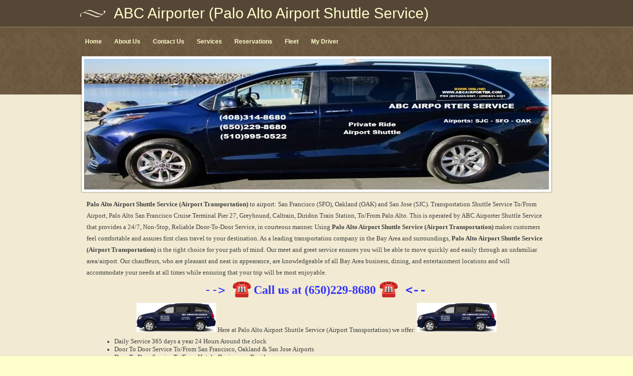

--- FILE ---
content_type: text/html; charset=utf-8
request_url: https://www.abcairporter.com/palo-alto-shuttle.php
body_size: 258921
content:
<!DOCTYPE html PUBLIC "-//W3C//DTD XHTML 1.0 Transitional//EN" "http://www.w3.org/TR/xhtml1/DTD/xhtml1-transitional.dtd">


<html xmlns="http://www.w3.org/1999/xhtml">
	<head>
    <meta http-equiv="content-type" content="text/html; charset=utf-8" />


<title>Palo Alto Airport Shuttle | Airports SJC SFO OAK | ABC Airporter</title>



<meta name="description" content="Palo Alto Airport Shuttle Service (Airport Transportation) to airport: San Francisco (SFO), Oakland (OAK) and San Jose (SJC). Transportation Shuttle Service To/From Airport, San Francisco Cruise Terminal Pier 27 To/From Palo Alto. This is operated by ABC Airporter Shuttle Service that provides a 24/7, Non-Stop, Reliable Door-To-Door Service, in courteous manner. Using Palo Alto Airport Shuttle Service (Airport Transportation) makes customers feel comfortable and assures first class travel to your destination. As a leading transportation company in the Bay Area and surroundings, Palo Alto Airport Shuttle Service (Airport Transportation) is the right choice for your path of mind. Our meet and greet service ensures you will be able to move quickly and easily through an unfamiliar area/airport. Our chauffeurs, who are pleasant and neat in appearance, are knowledgeable of all Bay Area business, dining, and entertainment locations and will accommodate your needs at all times while ensuring that your trip will be most enjoyable." />
<meta name="keywords" content="Palo Alto airport shuttle, Palo Alto shuttle service, Palo Alto airport shuttle to san Francisco airport, Palo Alto airport shuttle to San Jose airport, Palo Alto airport shuttle to Oakland airport, from san Francisco airport to Palo Alto, from San Jose airport to Palo Alto shuttle, from Oakland airport to Palo Alto shuttle, shuttle service from Palo Alto, Palo Alto shuttle service, shuttle service to pier 35, 39 airport shuttle to pier 35 39, palo alto shuttle to pier 27, palo alto shuttle with car seat, palo alto shuttle to san francisco pier cruise terminal, " />

  <link href="resources/ABC Logo Blue.png" rel="shortcut icon" type="image/x-icon" />
  <link href="resources/ABC Logo Blue.png" rel="icon" type="image/x-icon" />

  


  <style type="text/css" id="styleCSS">
    * {
  margin: 0;
  text-decoration: none;
  padding:0;
}

html, body{
  height:100%;
}

body{
  font-family: Arial, Helvetica, sans-serif;
  font-size:12px;
  color:#333;
  text-align:left;
  background-image:url(templates/TheRestaurant/resources/images/background.png);
  _behavior: url(templates/TheRestaurant/resources/iepngfix.htc);
  background-color:#ffffcc;
  background-repeat:repeat;
  background-attachment:scroll;
  background-position:top center;
}

.wrapper {
  min-height:100%;
  height:auto !important;
  height:100%;
  margin:0 auto -311px;
  width:100%;
}

.ys_footer, .push {
  height:68px;
  clear:both;
}

.ys_footer {
  background:url(templates/TheRestaurant/resources/images/footer-background.jpg) repeat-x top right transparent;
  width:100%;
}

div.ys_footer_pre_bottom{
  background:url(templates/TheRestaurant/resources/images/pre-bottom-footer.png) repeat-x top right transparent;
  _behavior: url(templates/TheRestaurant/resources/iepngfix.htc);
  width:100%;
  height:242px;
  margin:0;
  padding:0;
  position:relative;
  z-index:-1;
}

div.ys_footer_top {
  display:block;
  width:100%;
  height:1px;
  margin:0;
  padding:0;
  background:#fff;
}

div#sys_footer {
  height:0;
  display:none;
}

div.page{
  margin:0 auto;
  width:956px;
}

div.ys_header{
  background:url(templates/TheRestaurant/resources/images/dark-brown-background.png) repeat top left transparent;
  _behavior: url(templates/TheRestaurant/resources/iepngfix.htc);
  margin:0 auto;
  width:100%;
}

div.ys_heading{  
  background:url(templates/TheRestaurant/resources/images/heading-element.png) no-repeat center left transparent;
  _behavior: url(templates/TheRestaurant/resources/iepngfix.htc);
  text-align:left;
  width:100%;
  width:956px;
  margin:0 auto;
  padding:10px 0 10px;
}

div.ys_heading h1{
  background-color:transparent;
  color:#ffffcc;
  font-size: 250%;
  margin:0 0 0 53px;
  font-weight:normal;
  padding:0;
}

div.ys_heading h1 a,
div.ys_heading h1 a:hover{
  color:#ffffcc;
  padding:0 15px;
  margin-right:53px;
  text-decoration:none;
  display:block;
}

div.nav_sep {
  background:url(templates/TheRestaurant/resources/images/nav-sep.png) repeat-x top left transparent;
  _behavior: url(templates/TheRestaurant/resources/iepngfix.htc);
  height:1px;
  width:100%;
}

div.ys_banner_wrap{
  background:url(templates/TheRestaurant/resources/images/banner-drop-shadow.png) no-repeat top center transparent;
  _behavior: url(templates/TheRestaurant/resources/iepngfix.htc);
  padding:0;
  margin:-80px auto 0;
  height:280px;
  width:956px;
  overflow:hidden;
}

div#sys_banner{
  background-image: url(resources/%2722%20Sienna.jpg.cropped940x264o-102%2C-100s1143x378.jpg);
  _behavior: url(templates/TheRestaurant/resources/iepngfix.htc);
  margin:8px auto;
  height:264px;
  width:940px;
}


div.ys_nav_wrap{
  background:url(templates/TheRestaurant/resources/images/nav-wrap-background.png) repeat top center transparent;
  _behavior: url(templates/TheRestaurant/resources/iepngfix.htc);
  overflow:hidden;
  margin:0 auto;
  padding-bottom:90px;
}
div#menu{
  margin:0 auto;
  width:956px;
  overflow:hidden;
  margin-top:12px;
}
div#menu ul{
  list-style:none;
  margin:0 auto;
  padding:0 5px 0 0;
  text-align:left;
  width:956px;
}
div#menu ul li{
  display:block;
  float:left;
  font-size:12px;
  white-space:nowrap; /* solves weird IE bug with LIs wrapping up */
}
div#menu ul li a{
  color:#ffffcc;
  font-weight:bold;
  text-decoration:none;
  display:inline-block;
  margin:0 5px 0 0;
  padding:10px 10px;
  list-style-position:outside;
  white-space:nowrap;
  -moz-border-radius-topleft:5px 5px;
  -moz-border-radius-topright:5px 5px;
  -webkit-border-top-left-radius:5px 5px;
  -webkit-border-top-right-radius:5px 5px;
  border-top-left-radius:5px 5px;
  border-top-right-radius:5px 5px;
}

div#menu ul li a.nosecondary{
  color:#ffffcc;
  font-weight:bold;
  text-decoration:none;
  display:inline-block;
  margin:0 5px 0 0;
  padding:10px 10px;
  list-style-position: outside;
  -moz-border-radius:5px;
  -webkit-border-radius:5px;
  border-radius:5px;
}

div#menu ul li a:hover{
  color:#ffff99;
  text-decoration:none;
}
div#menu ul li.selected a{
  background:url(templates/TheRestaurant/resources/images/dark-brown-background.png) repeat top right transparent;
  _behavior: url(templates/TheRestaurant/resources/iepngfix.htc);
  color:#ffff99;
  text-decoration:none;
}

div#menu2{
  background:url(templates/TheRestaurant/resources/images/dark-brown-background.png) repeat top right transparent;
  _behavior: url(templates/TheRestaurant/resources/iepngfix.htc);
  margin:0 auto;
  width:956px;
  overflow:hidden;
  -moz-border-radius-bottomleft:5px 5px;
  -moz-border-radius-bottomright:5px 5px;
  -webkit-border-bottom-left-radius:5px 5px;
  -webkit-border-bottom-right-radius:5px 5px;
  border-bottom-left-radius:5px 5px;
  border-bottom-right-radius:5px 5px;
}
div#menu2 ul{
  list-style:none;
  margin:0 auto;
  padding:0 5px;
  text-align:left;
  width:956px;
}
div#menu2 ul li{
  display:block;
  float:left;
  font-size:12px;
  white-space:nowrap;
}
div#menu2 ul li a{
  color:#FFFFE3;
  text-decoration:none;
  display:inline-block;
  margin:2px 5px;
  padding:10px 10px;
  list-style-position:outside;
  white-space:nowrap;
  -moz-border-radius:5px;
  -webkit-border-radius:5px;
  border-radius:5px;
}
div#menu2 ul li a:hover{
  color:#ffff99;
  text-decoration:none;
}
div#menu2 ul li.selected a{
  color:#ffff99;
  text-decoration:none;
}

div.ys_content{
  /* nothing here */
}

div#content{
  width:940px;
  margin:0 auto 10px;
  min-height:150px;
  padding-bottom:20px;
}


h1{font-size: 200%;}
h2{font-size: 180%;}
h3{font-size: 160%;}
h4{font-size: 140%;}
h5{font-size: 130%;}
h6{font-size: 100%;}

h1 a, h2 a, h3 a, h4 a, h5 a, h6 a{color: #993300;}
h1 a:hover, h2 a:hover, h3 a:hover, h4 a:hover, h5 a:hover, h6 a:hover{color: #993300;}

h1, h2, h3, h4, h5, h6{
  color:#993300;
  margin:10px 0 0;
  padding:8px 0 8px;
}


div.ys_content a {
  color:#000;
  text-decoration:underline;
}
div.ys_content a:focus, div.ys_content a:hover {
  color:#000;
  text-decoration:none;
}

a img{border:none;}

div.ys_content p {
  margin:0;
  padding:5px 0;
  line-height:2;
}
div.ys_content p img.left {
  float: left;
  margin: 1.5em 1.5em 1.5em 0;
  padding: 0;
}
div.ys_content p img.right {
  float: right;
  margin: 1.5em 0 1.5em 1.5em;
}
div.ys_content h1 img, div.ys_content h2 img,
div.ys_content h3 img, div.ys_content h4 img,
div.ys_content h5 img, div.ys_content h6 img {
  margin: 0;
}
div.ys_content blockquote {
  margin: 1.5em;
  font-style: italic;
}
div.ys_content strong{
  font-weight: bold;
}
div.ys_content em {
  font-style: italic;
}
div.ys_content dfn {
  font-style: italic;
  font-weight: bold;
}
div.ys_content sup, div.ys_content sub {
  line-height: 0;
}
div.ys_content address {
  margin: 0 0 1.5em;
  font-style: italic;
}
div.ys_content pre {
  margin: 1.5em 0;
  white-space: pre;
  font: 1em "andale mono", "lucida console", monospace;
  line-height: 1.5;
}
div.ys_content code, div.ys_content tt {
  font: 1em "andale mono", "lucida console", monospace;
  line-height: 1.5;
}
div.ys_content dl {
  margin: 0 0 1.5em 0;
}
div.ys_content dl dt {
    font-weight: bold;
}
div.ys_content dd {
  margin-left: 1.5em;
}
div.ys_content .hide {
  display: none;
}
div.ys_content .first {
  margin-left: 0;
  padding-left: 0;
}
div.ys_content .last {
  margin-right: 0;
  padding-right: 0;
}
div.ys_content .top {
  margin-top: 0;
  padding-top: 0;
}
div.ys_content .bottom {
  margin-bottom: 0;
  padding-bottom: 0;
}
div.ys_content ul li, div.ys_content ol li {
  margin: 0 1.5em;
}
div.ys_content ul, div.ys_content ol {
  margin: 0 1.5em 1.5em 1.5em;
}
  </style>

  <style id="yola-user-css-overrides" type="text/css">
    FAST RELIABLE AIRPORT SHUTTLE
CHEAP AIRPORT SHUTTLE
SF AIRPORT SHUTTLE
SFO AIRPORT SHUTTLE SERVICE
SFO SHUTTLE SERVICE
CALIFORNIA AIRPORT SHUTTLE
San jose airport shuttle
SAN JOSE AIRPORT SHUTTLE TO SAN FRANCISCO AIRPORT
SHUTTLE SERVICE FROM SAN JOSE AIRPORT
SAN JOSE INTERNATIONAL AIRPORT SHUTTLE SERVICE
SANJOSE INTERNATIONAL AIRPORT GROUND TRANSPORTATION
ABC AIRPORT SHUTTLE
US EXPRESS SHUTTLE
SJ SHUTTLE
ABC SHUTTLE SERVICE
ABC AIRPORT SHUTTLE INC
ABC AIRPORT SHUTTLE SERVICE
ABC AIRPORTER SERVICE
ABI AIRPORT SHUTTLE
SJC AIRPORT SHUTTLE
SJ AIRPORT SHUTTLE
SJC DOOR TO DOOR SHUTTLE
SJC SHUTTLE SERVICE
AIRPORT SHUTTLE
1 AIRPORT SHUTTLE
San Jose Airport Shuttle
San Jose Shuttle Service
San Jose Airport Shuttle Service
Airport Shuttle San Jose
Shuttle Service San Jose




  </style>

<script src="//ajax.googleapis.com/ajax/libs/webfont/1.4.2/webfont.js" type="text/javascript"></script>

      <style type="text/css">
      @import url("//fonts.sitebuilderhost.net/css?family=&subset=latin,latin-ext");
    </style>
  
  <style type="text/css" id="styleOverrides">
    /* ======================
*
*  Site Style Settings
*
=========================*/
/* Paragraph text (p) */

.content p, #content p, .HTML_Default p, .Text_Default p, .sys_txt p, .sys_txt a, .sys_layout p, .sys_txt, .sys_layout  {
    font-family: 'Arial','Helvetica','sans-serif';
    
    font-size: 12px;
    color: #333333;
    line-height: 24px;
    
    text-transform: none;
}

/* Navigation */
.sys_navigation a, .ys_menu_2, div#menu ul, div#menu ul li a, ul.sys_navigation li a, div.sys_navigation ul li.selected a, div.sys_navigation ul li a, #navigation li a, div.ys_menu ul a:link, div.ys_menu ul a:visited, div.ys_nav ul li a, #sys_banner ul li a {
    
    
    
    
    
    
    
    
}


/* Navigation:selected */
div.sys_navigation ul li.selected a, div#menu ul li.selected a, #navigation li.selected a, div.ys_menu ul li.selected a:link, div.ys_menu ul li.selected a:visited, div.ys_nav ul li.selected a, #sys_banner ul li.selected a {
    
}

/* Navigation:hover */
div.sys_navigation ul li a:hover, div#menu ul li a:hover, #navigation li a:hover, div.ys_menu ul a:hover, div.ys_nav ul li a:hover, div.ys_menu ul li a:hover, #sys_banner ul li a:hover {
    
}

/* Site Title */
#sys_heading, a#sys_heading, #sys_banner h1 a, #header h1 a, div#heading h1 a {
    
    
    
    
    
    
    
    
}

/* Hyperlinks (a, a:hover, a:visited) */






/* Headings (h2, h3, h4, h5, h6) */
.sys_layout h2, .sys_txt h2 {
    font-family: 'Arial','Helvetica','sans-serif';
    
    font-size: 21.6px;
    color: #993300;
    text-decoration: none solid rgb(153, 51, 0);
    
    line-height: normal;
    text-transform: none;
}

.sys_layout h2 a, .sys_layout h2 a:link, .sys_layout h2 a:hover, .sys_layout h2 a:visited {
    font-family: 'Arial','Helvetica','sans-serif';
    
    font-size: 21.6px;
    color: #993300;
    
    line-height: normal;
    text-transform: none;
}

.sys_layout h3, .sys_txt h3 {
    font-family: 'Arial','Helvetica','sans-serif';
    
    font-size: 19.2px;
    color: #993300;
    text-decoration: none solid rgb(153, 51, 0);
    
    line-height: normal;
    text-transform: none;
}

.sys_layout h3 a, .sys_layout h3 a:link, .sys_layout h3 a:hover, .sys_layout h3 a:visited {
    font-family: 'Arial','Helvetica','sans-serif';
    
    font-size: 19.2px;
    color: #993300;
    
    line-height: normal;
    text-transform: none;
}

.sys_layout h4, .sys_txt h4 {
    font-family: 'Arial','Helvetica','sans-serif';
    
    font-size: 16.8px;
    color: #993300;
    text-decoration: none solid rgb(153, 51, 0);
    
    line-height: normal;
    text-transform: none;
}

.sys_layout h4 a, .sys_layout h4 a:link, .sys_layout h4 a:hover, .sys_layout h4 a:visited {
    font-family: 'Arial','Helvetica','sans-serif';
    
    font-size: 16.8px;
    color: #993300;
    
    line-height: normal;
    text-transform: none;
}

.sys_layout h5, .sys_txt h5 {
    font-family: 'Arial','Helvetica','sans-serif';
    
    font-size: 15.6px;
    color: #993300;
    text-decoration: none solid rgb(153, 51, 0);
    
    line-height: normal;
    text-transform: none;
}

.sys_layout h5 a, .sys_layout h5 a:link, .sys_layout h5 a:hover, .sys_layout h5 a:visited {
    font-family: 'Arial','Helvetica','sans-serif';
    
    font-size: 15.6px;
    color: #993300;
    
    line-height: normal;
    text-transform: none;
}

.sys_layout h6, .sys_txt h6 {
    font-family: 'Arial','Helvetica','sans-serif';
    
    font-size: 12px;
    color: #993300;
    text-decoration: none solid rgb(153, 51, 0);
    
    line-height: normal;
    text-transform: none;
}

.sys_layout h6 a, .sys_layout h6 a:link, .sys_layout h6 a:hover, .sys_layout h6 a:visited {
    font-family: 'Arial','Helvetica','sans-serif';
    
    font-size: 12px;
    color: #993300;
    
    line-height: normal;
    text-transform: none;
}

/*button widget*/
.sys_layout .sys_button a, .sys_layout .sys_button a:link, .sys_layout .sys_button a:visited {
    display:inline-block;
    text-decoration: none;
}
.sys_layout .sys_button a:link, .sys_layout .sys_button a:visited {
    cursor:pointer;
}
.sys_layout .sys_button a {
    cursor:default;
}

.sys_layout .sys_button.square a, .sys_layout .sys_button.square a:link {
    border-radius:0px;
}
.sys_layout .sys_button.rounded a, .sys_layout .sys_button.rounded a:link {
    border-radius:3px;
}
.sys_layout .sys_button.pill a, .sys_layout .sys_button.pill a:link {
    border-radius:90px;
}

/*button sizes*/
.sys_layout .sys_button.small a, .sys_layout .sys_button.small a:link, .sys_layout .sys_button.small a:visited {font-size: 12px;padding-top:10px;padding-bottom:10px;padding-left:25px;padding-right:25px;}
.sys_layout .sys_button.medium a, .sys_layout .sys_button.medium a:link, .sys_layout .sys_button.medium a:visited {font-size: 15px;padding-top:15px;padding-bottom:15px;padding-left:37px;padding-right:37px;}
.sys_layout .sys_button.large a, .sys_layout .sys_button.large a:link, .sys_layout .sys_button.large a:visited {font-size: 20px;padding-top:20px;padding-bottom:20px;padding-left:50px;padding-right:50px;}

/*button styles:small*/
.sys_layout .sys_button.small.outline a, .sys_layout .sys_button.small.outline a:link {
    border-color:#333333;
    color: #333333;
    border-style: solid;
    border-width: 2px;
}
.sys_layout .sys_button.small.outline a:visited {
    color: #333333;
}
.sys_layout .sys_button.small.solid a, .sys_layout .sys_button.small.solid a:link {
    	background-color: #333333;

    color: #ffffff;
    border-color:#333333;
    border-style: solid;
    border-width: 2px;
}
.sys_layout .sys_button.small.solid a:visited {
    color: #ffffff;
}
.sys_layout .sys_button.small.outline a:hover {
    background-color: #333333;
    color: #ffffff;
    text-decoration: none;
}

/*button styles:medium*/
.sys_layout .sys_button.medium.outline a, .sys_layout .sys_button.medium.outline a:link {
    border-color:#333333;
    color: #333333;
    border-style: solid;
    border-width: 2px;
}
.sys_layout .sys_button.medium.outline a:visited {
    color: #333333;
}
.sys_layout .sys_button.medium.solid a, .sys_layout .sys_button.medium.solid a:link {
    	background-color: #333333;

    color: #ffffff;
    border-color:#333333;
    border-style: solid;
    border-width: 2px;
}
.sys_layout .sys_button.medium.solid a:visited {
    color: #ffffff;
}
.sys_layout .sys_button.medium.outline a:hover {
    background-color: #333333;
    color: #ffffff;
    text-decoration: none;
}
/*button styles:large*/
.sys_layout .sys_button.large.outline a, .sys_layout .sys_button.large.outline a:link {
    border-color:#333333;
    color: #333333;
    border-style: solid;
    border-width: 2px;
}
.sys_layout .sys_button.large.outline a:visited {
    color: #333333;
}
.sys_layout .sys_button.large.solid a, .sys_layout .sys_button.large.solid a:link {
    	background-color: #333333;

    color: #ffffff;
    border-color:#333333;
    border-style: solid;
    border-width: 2px;
}
.sys_layout .sys_button.large.solid a:visited {
    color: #ffffff;
}
.sys_layout .sys_button.large.outline a:hover {
    background-color: #333333;
    color: #ffffff;
    text-decoration: none;
}

.sys_layout .sys_button.solid a:hover {
    text-decoration: none;
    opacity: .8;
}  </style>

  



<script type="text/javascript" src="//ajax.googleapis.com/ajax/libs/jquery/1.11.1/jquery.min.js"></script>
<script type="text/javascript">window.jQuery || document.write('<script src="/components/bower_components/jquery/dist/jquery.js"><\/script>')</script>
<link rel="stylesheet" type="text/css" href="classes/commons/resources/flyoutmenu/flyoutmenu.css?1001144" />
<script type="text/javascript" src="classes/commons/resources/flyoutmenu/flyoutmenu.js?1001144"></script>
<link rel="stylesheet" type="text/css" href="classes/commons/resources/global/global.css?1001144" />


<script type="text/javascript">
  var swRegisterManager = {
    goals: [],
    add: function(swGoalRegister) {
      this.goals.push(swGoalRegister);
    },
    registerGoals: function() {
      while(this.goals.length) {
        this.goals.shift().call();
      }
    }
  };

  window.swPostRegister = swRegisterManager.registerGoals.bind(swRegisterManager);
</script>

  
  

  </head>

	<body id="sys_background">
	  <div class="wrapper">
	    <div class="ys_header">
  		  <div class="ys_heading">
  		    <h1><a id="sys_heading" href="./">ABC Airporter (Palo Alto Airport Shuttle Service)</a></h1>
  		  </div>
  		</div>
  		<div class="nav_sep"></div>

      <div class="ys_nav_wrap">

        <div id="menu" class='sys_navigation'>
          <ul id="sys_navigation" class="sys_navigation">
                                      
                                                                      
                              <li><a href="./" title="Home" class="nosecondary">Home</a></li>
                                                                                    
                              <li><a href="about-us.php" title="About Us" class="nosecondary">About Us</a></li>
                                                                                    
                              <li><a href="contact-us.php" title="Contact Us" class="nosecondary">Contact Us</a></li>
                                                                                    
                              <li><a href="services.php" title="Services" class="nosecondary">Services</a></li>
                                                                                    
                              <li><a href="reservations.php" title="Reservations" class="nosecondary">Reservations</a></li>
                                                                                    
                              <li><a href="fleet.php" title="Fleet" class="nosecondary">Fleet</a></li>
                                                                                    
                              <li><a href="my-driver.php" title="My Driver" class="nosecondary">My Driver</a></li>
                                    </ul>
        </div>

        
      </div>

  		<div class="ys_banner_wrap">
        <div id="sys_banner">
        </div>
      </div>

	    <div class="page">

    		<div class="ys_content">
    		  <div id="content">
            <style media="screen">
  .layout_1-column {
    width: 100%;
    padding: 0;
    margin: 0;
  }

  .layout_1-column:after {
    content: "";
    display: table;
    clear: both;
  }

  .zone_top {
    margin: 0;
    padding: 5px;
    vertical-align: top;
    line-height: normal;
    min-width: 100px;
  }
</style>

<div class="layout_1-column sys_layout">
    <div id="layout_row1">
        <div id="sys_region_1" class="zone_top" ><div id="I167" style="display:block;clear: both;" class="Text_Default"><style>.old_text_widget img {max-width: 100%;height: auto;}.old_text_wdiget {margin: 0;padding: 0;overflow: hidden;color: ;font: ;background-color: ;}</style><div id="I167_sys_txt" class="sys_txt old_text_widget clear_fix">

<p style="font-family: Arial, Helmet, Freesans, sans-serif; line-height: 17.25pt;"><b><span style="font-size: 10pt; font-family: &quot;Times New Roman&quot;, serif; color: rgb(64, 64, 64);">Palo Alto Airport Shuttle Service (Airport Transportation)</span></b><font color="#404040" face="Times New Roman, serif"><span style="font-size: 10pt;">&nbsp;to airport: San Francisco (SFO), Oakland (OAK) and San Jose (SJC). Transportation Shuttle Service To/From Airport, Palo Alto San Francisco Cruise Terminal Pier 27,&nbsp;</span><span style="font-size: 13.3333px;">Greyhound, Caltrain, Diridon Train Station,</span><span style="font-size: 10pt;">&nbsp;To/From Palo Alto. This is operated by ABC Airporter Shuttle Service that provides a 24/7, Non-Stop, Reliable Door-To-Door Service, in courteous manner. Using&nbsp;</span></font><b style="color: rgb(64, 64, 64); font-family: &quot;Times New Roman&quot;, serif; font-size: 10pt;">Palo Alto Airport Shuttle Service (Airport Transportation)&nbsp;</b><font color="#404040" face="Times New Roman, serif"><span style="font-size: 10pt;">makes customers feel comfortable and assures first class travel to your destination. As a leading transportation company in the Bay Area and surroundings,</span></font><b style="color: rgb(64, 64, 64); font-family: &quot;Times New Roman&quot;, serif; font-size: 10pt;">&nbsp;Palo Alto Airport Shuttle Service (Airport Transportation)</b><font color="#404040" face="Times New Roman, serif"><span style="font-size: 10pt;">&nbsp;is the right choice for your path of mind. Our meet and greet service ensures you will be able to move quickly and easily through an unfamiliar area/airport. Our chauffeurs, who are pleasant and neat in appearance, are knowledgeable of all Bay Area business, dining, and entertainment locations and will accommodate your needs at all times while ensuring that your trip will be most enjoyable.</span></font></p><p style="font-family: Arial, Helmet, Freesans, sans-serif; line-height: 17.25pt; text-align: center;"><font color="#3333ff"><font size="5" face="Andale Mono, monospace">--&gt;&nbsp;</font><span style="font-family: AppleColorEmoji, &quot;Apple Color Emoji&quot;, &quot;Segoe UI Emoji&quot;, &quot;Noto Color Emoji&quot;, NotoColorEmoji, &quot;Segoe UI Symbol&quot;, EmojiSymbols, Symbola, &quot;Android Emoji&quot;, AndroidEmoji, &quot;Arial Unicode MS&quot;, &quot;Zapf Dingbats&quot;, AppleSDGothicNeo-Regular, &quot;lucida grande&quot;, tahoma, verdana, arial, sans-serif; font-size: xx-large;">☎</span><span style="text-align: left;"><font size="2">&nbsp;</font></span><b style="font-family: &quot;Times New Roman&quot;, serif; font-size: x-large;">Call us at</b><b style="font-family: &quot;Times New Roman&quot;, serif;"><font size="5">&nbsp;(650)229-8680&nbsp;</font></b><span style="font-family: AppleColorEmoji, &quot;Apple Color Emoji&quot;, &quot;Segoe UI Emoji&quot;, &quot;Noto Color Emoji&quot;, NotoColorEmoji, &quot;Segoe UI Symbol&quot;, EmojiSymbols, Symbola, &quot;Android Emoji&quot;, AndroidEmoji, &quot;Arial Unicode MS&quot;, &quot;Zapf Dingbats&quot;, AppleSDGothicNeo-Regular, &quot;lucida grande&quot;, tahoma, verdana, arial, sans-serif; font-size: xx-large;">☎</span><span style="font-family: &quot;Andale Mono&quot;, monospace; font-size: x-large;">&nbsp;</span><b><font face="Andale Mono, monospace"><font size="5">&lt;--</font><font size="1">&nbsp;</font></font></b></font></p><p style="margin-bottom: 0.0001pt; font-family: Arial, Helmet, Freesans, sans-serif; line-height: normal; text-align: center;"><b><i><span style="font-size: 10pt; font-family: &quot;Times New Roman&quot;, serif; color: rgb(64, 64, 64);"><img src="[data-uri]" alt="" width="161" height="59">&nbsp;</span></i><font size="3"><span style="font-size: 10pt; color: rgb(64, 64, 64);"></span></font></b><font size="3" face="Arial Black"><span style="font-size: 10pt; color: rgb(64, 64, 64);">Here at Palo Alto Airport Shuttle Service (Airport Transportation) we offer:</span></font><b><i><span style="font-size: 10pt; font-family: &quot;Times New Roman&quot;, serif; color: rgb(64, 64, 64);">&nbsp;</span></i></b><img src="[data-uri]" alt="" width="161" height="59"><span style="font-size: 12pt; font-family: &quot;Times New Roman&quot;, serif;"></span></p><table class="MsoNormalTable" width="550" cellspacing="0" cellpadding="0" border="0" style="font-family: Arial, Helmet, Freesans, sans-serif; width: 412.5pt;"><tbody><tr style="height: 12.9pt;"><td width="15" valign="top" style="padding: 1.5pt; width: 11.35pt; height: 12.9pt;"></td><td width="535" style="padding: 1.5pt; width: 401.15pt; height: 12.9pt;"><ul type="disc"><li style="text-align: left; line-height: normal;"><span style="font-size: 10pt; font-family: &quot;Times New Roman&quot;, serif; color: rgb(64, 64, 64);">Daily Service 365 days a year 24 Hours Around the clock</span><span style="font-size: 12pt; font-family: &quot;Times New Roman&quot;, serif;"></span></li><li style="text-align: left; line-height: normal;"><span style="font-size: 10pt; font-family: &quot;Times New Roman&quot;, serif; color: rgb(64, 64, 64);">Door To Door Service To/From San Francisco, Oakland &amp; San Jose Airports</span><span style="font-size: 12pt; font-family: &quot;Times New Roman&quot;, serif;"></span></li><li style="text-align: left; line-height: normal;"><span style="font-size: 10pt; font-family: &quot;Times New Roman&quot;, serif; color: rgb(64, 64, 64);">Door To Door Service To/From Hotels, Business or Residence</span><span style="font-size: 12pt; font-family: &quot;Times New Roman&quot;, serif;"></span></li><li style="text-align: left; line-height: normal;"><span style="font-size: 10pt; font-family: &quot;Times New Roman&quot;, serif; color: rgb(64, 64, 64);">Convenient, Safe and Reliable</span><span style="font-size: 12pt; font-family: &quot;Times New Roman&quot;, serif;"></span></li><li style="text-align: left; line-height: normal;"><span style="font-size: 10pt; font-family: &quot;Times New Roman&quot;, serif; color: rgb(64, 64, 64);">Clean Comfortable Vans</span><span style="font-size: 12pt; font-family: &quot;Times New Roman&quot;, serif;"></span></li><li style="text-align: left; line-height: normal;"><span style="font-size: 10pt; font-family: &quot;Times New Roman&quot;, serif; color: rgb(64, 64, 64);">Groups and Charter Service Available</span><span style="font-size: 12pt; font-family: &quot;Times New Roman&quot;, serif;"></span></li><li style="text-align: left; line-height: normal;"><span style="font-size: 10pt; font-family: &quot;Times New Roman&quot;, serif; color: rgb(64, 64, 64);">Professional &amp; Courteous Drivers</span><span style="font-size: 12pt; font-family: &quot;Times New Roman&quot;, serif;"></span></li><li style="text-align: left; line-height: normal;"><span style="font-size: 10pt; font-family: &quot;Times New Roman&quot;, serif; color: rgb(64, 64, 64);">Reasonable &amp; Affordable Rates</span></li></ul><p style="font-family: Arial, Helmet, Freesans, sans-serif;"><br></p></td></tr></tbody></table><p style="margin-bottom: 0.0001pt; font-family: Arial, Helmet, Freesans, sans-serif; line-height: normal;"></p><div style="font-family: Arial, Helmet, Freesans, sans-serif; text-align: center;"><b><span style="font-size: 10pt; font-family: &quot;Times New Roman&quot;, serif; color: rgb(64, 64, 64);"><img src="[data-uri]" alt="" width="161" height="59">&nbsp;</span></b><font size="3" face="Arial Black"><span style="font-size: 10pt; color: rgb(64, 64, 64);">Palo Alto Airport Shuttle Service (Airport Transportation)</span><span style="font-size: 10pt; color: rgb(64, 64, 64);"><span class="msoIns"><ins>&nbsp;<i>(Fleet)</i></ins></span></span></font><span style="font-size: 10pt; font-family: &quot;Times New Roman&quot;, serif; color: rgb(64, 64, 64);">&nbsp;&nbsp;</span><span style="font-size: 10pt; font-family: &quot;Times New Roman&quot;, serif; color: rgb(64, 64, 64);"><img src="[data-uri]" alt="" width="161" height="59">&nbsp;</span></div><p style="font-family: Arial, Helmet, Freesans, sans-serif; line-height: 17.25pt;"><span style="font-size: 12pt; font-family: &quot;Times New Roman&quot;, serif;"></span></p><p style="font-family: Arial, Helmet, Freesans, sans-serif; line-height: 17.25pt;"><span style="font-size: 10pt; font-family: &quot;Times New Roman&quot;, serif; color: rgb(64, 64, 64);">We send our vehicles depending on what our customers prefer or requ</span><span style="color: rgb(64, 64, 64); font-family: &quot;Times New Roman&quot;, serif; font-size: 10pt;">est us to send.</span></p><ul type="disc" style="font-family: Arial, Helmet, Freesans, sans-serif;"><li style="line-height: normal;"><span style="font-size: 10pt; font-family: &quot;Times New Roman&quot;, serif; color: rgb(64, 64, 64);">3500 Large Van -&nbsp; &nbsp; 9, 10, 11 Passengers and luggage depending on the size of the bags.</span><br></li><li style="line-height: normal;"><span style="font-size: 10pt; font-family: &quot;Times New Roman&quot;, serif; color: rgb(64, 64, 64);">Large Van Shuttle - 8 Passengers and many luggage bags (regardless of their size).</span></li><li style="line-height: normal;"><span style="font-size: 10pt; font-family: &quot;Times New Roman&quot;, serif; color: rgb(64, 64, 64);">Minivan Shuttle -&nbsp; &nbsp; 6 Passengers and luggage depending on the size of the bags.</span></li></ul><ul type="disc" style="font-family: Arial, Helmet, Freesans, sans-serif;"><br></ul><p align="center" style="margin-bottom: 12pt; font-family: Arial, Helmet, Freesans, sans-serif; line-height: normal; text-align: center;"><span style="font-size: 10pt; font-family: &quot;Times New Roman&quot;, serif; color: rgb(64, 64, 64);">** We provide Infant, Toddler &amp; Booster seats for kids upon request. **</span></p><p align="center" style="margin-bottom: 12pt; font-family: Arial, Helmet, Freesans, sans-serif; line-height: normal; text-align: center;">Toddler Car Seat<img src="[data-uri]" alt="" width="137" height="137">Booster Car Seat<img src="[data-uri]" alt="" width="141" height="141">&nbsp; Infant Car Seat<img src="[data-uri]" alt="" width="133" height="133"></p><p style="font-family: Arial, Helmet, Freesans, sans-serif; line-height: normal;"><b><span style="font-size: 10pt; font-family: &quot;Times New Roman&quot;, serif; color: rgb(64, 64, 64);"><br></span></b></p><p style="font-family: Arial, Helmet, Freesans, sans-serif; line-height: normal;"><b><span style="font-size: 10pt; font-family: &quot;Times New Roman&quot;, serif; color: rgb(64, 64, 64);">Shuttle To/From Palo Alto</span></b><span style="font-size: 12pt; font-family: &quot;Times New Roman&quot;, serif;"></span></p><p style="font-family: Arial, Helmet, Freesans, sans-serif; line-height: 17.25pt;"><span style="font-size: 10pt; font-family: &quot;Times New Roman&quot;, serif; color: rgb(64, 64, 64);">Palo Alto Shuttle Service operates To/From Airports,&nbsp;Residence, Motels, Hotels, Office, Public Place, any Piers (Pier 27, 35, 39, etc.)</span><span style="font-size: 12pt; font-family: &quot;Times New Roman&quot;, serif;"></span></p><p style="font-family: Arial, Helmet, Freesans, sans-serif; line-height: 17.25pt;"><span style="font-size: 10pt; font-family: &quot;Times New Roman&quot;, serif; color: rgb(64, 64, 64);"><br></span></p><p align="center" style="font-family: Arial, Helmet, Freesans, sans-serif; line-height: 17.25pt; text-align: center;"><b><span style="font-size: 16pt; font-family: &quot;Times New Roman&quot;, serif; color: rgb(64, 64, 64);">Palo Alto Airport Shuttle Service (Airport Transportation)</span></b><span style="font-size: 16pt; font-family: &quot;Times New Roman&quot;, serif; color: rgb(64, 64, 64);"><br><b>(650)229-8680&nbsp; &nbsp; /&nbsp;&nbsp;(800)840-0522</b></span><span style="font-size: 12pt; font-family: &quot;Times New Roman&quot;, serif;"></span></p><p align="center" style="font-family: Arial, Helmet, Freesans, sans-serif; line-height: 17.25pt; text-align: center;"><span style="font-size: 8pt; font-family: &quot;Times New Roman&quot;, serif; color: rgb(64, 64, 64);">Copyright 2010 ©&nbsp;www.abcairporter.com All Rights Reserved.</span></p>



</div></div></div>
    </div>
</div>
    		  </div>
    		</div>

	    </div> <!-- page -->
		
		  <div class="push"></div>
    </div> <!-- wrapper -->

    <div class="ys_footer_pre_bottom"></div>
    <div class="ys_footer_top"></div>
    <div class="ys_footer">      
      <div id="sys_footer"></div>
    </div>

    
<script type="text/javascript" id="site_analytics_tracking" data-id="8a4986c81b9796c2011bc9be5b285965" data-user="8a4986c81b9796c2011bc9bdacdc5941" data-partner="YOLA" data-url="//analytics.yolacdn.net/tracking-v2.js">
  var _yts = _yts || [];
  var tracking_tag = document.getElementById('site_analytics_tracking');
  _yts.push(["_siteId", tracking_tag.getAttribute('data-id')]);
  _yts.push(["_userId", tracking_tag.getAttribute('data-user')]);
  _yts.push(["_partnerId", tracking_tag.getAttribute('data-partner')]);
  _yts.push(["_trackPageview"]);
  (function() {
    var yts = document.createElement("script");
    yts.type = "text/javascript";
    yts.async = true;
    yts.src = document.getElementById('site_analytics_tracking').getAttribute('data-url');
    (document.getElementsByTagName("head")[0] || document.getElementsByTagName("body")[0]).appendChild(yts);
  })();
</script>


<!-- template: TheRestaurant  -->
  <script defer src="https://static.cloudflareinsights.com/beacon.min.js/vcd15cbe7772f49c399c6a5babf22c1241717689176015" integrity="sha512-ZpsOmlRQV6y907TI0dKBHq9Md29nnaEIPlkf84rnaERnq6zvWvPUqr2ft8M1aS28oN72PdrCzSjY4U6VaAw1EQ==" data-cf-beacon='{"version":"2024.11.0","token":"663b1629d9df425797ea299feeb74067","r":1,"server_timing":{"name":{"cfCacheStatus":true,"cfEdge":true,"cfExtPri":true,"cfL4":true,"cfOrigin":true,"cfSpeedBrain":true},"location_startswith":null}}' crossorigin="anonymous"></script>
</body>
</html>